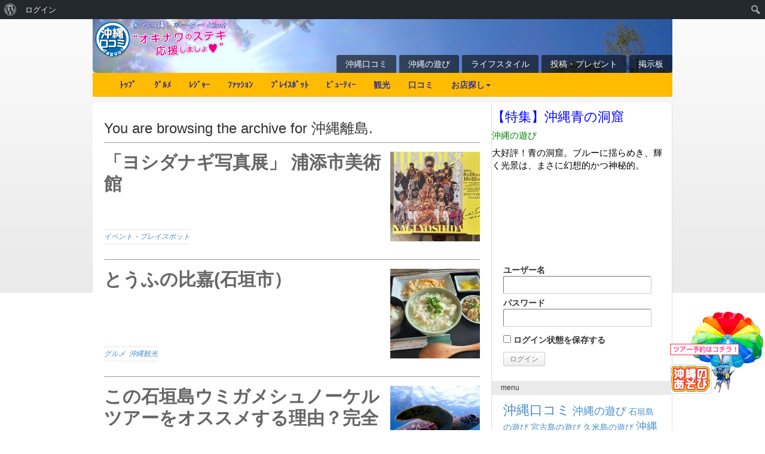

--- FILE ---
content_type: text/html; charset=UTF-8
request_url: https://tagoo.jp/docs/archives/tag/%E6%B2%96%E7%B8%84%E9%9B%A2%E5%B3%B6
body_size: 62715
content:
<!DOCTYPE html PUBLIC "-//W3C//DTD XHTML 1.0 Transitional//EN" "http://www.w3.org/TR/xhtml1/DTD/xhtml1-transitional.dtd">

<html xmlns="http://www.w3.org/1999/xhtml" lang="ja">
	<head profile="http://gmpg.org/xfn/11">
		<meta http-equiv="Content-Type" content="text/html; charset=UTF-8" />
		<title>沖縄離島 | 沖縄口コミ</title>

		
	<link rel="alternate" type="application/rss+xml" title="沖縄口コミ | サイト全体のアクティビティ RSS フィード" href="https://tagoo.jp/docs/activity/feed/" />


		<link rel="pingback" href="https://tagoo.jp/docs/xmlrpc.php" />

		
<!-- All in One SEO Pack 2.3.11.4 by Michael Torbert of Semper Fi Web Design[292,311] -->
<meta name="keywords"  content="沖縄離島,浦添市,浦添市美術館,ランチ,石垣島,シュノーケリング,小浜島,観光,ウミガメ,宮古島,八重干瀬,グルメ,西表島,うどん,マリンスポーツ,パラセーリング,海水浴,マーメイド体験,人魚,カフェ,古民家cafe喜色,名護市,沖縄北部,天に続く道,屋我地島,沖縄観光,sup,マーメイド,ダイビング,プロポーズ,八重山諸島" />
<link rel='next' href='https://tagoo.jp/docs/archives/tag/%E6%B2%96%E7%B8%84%E9%9B%A2%E5%B3%B6/page/2' />

<!-- /all in one seo pack -->
<link rel="alternate" type="application/rss+xml" title="沖縄口コミ &raquo; フィード" href="https://tagoo.jp/docs/feed" />
<link rel="alternate" type="application/rss+xml" title="沖縄口コミ &raquo; コメントフィード" href="https://tagoo.jp/docs/comments/feed" />
<link rel="alternate" type="application/rss+xml" title="沖縄口コミ &raquo; 沖縄離島 タグのフィード" href="https://tagoo.jp/docs/archives/tag/%e6%b2%96%e7%b8%84%e9%9b%a2%e5%b3%b6/feed" />
		<script type="text/javascript">
			window._wpemojiSettings = {"baseUrl":"https:\/\/s.w.org\/images\/core\/emoji\/72x72\/","ext":".png","source":{"concatemoji":"https:\/\/tagoo.jp\/docs\/wp-includes\/js\/wp-emoji-release.min.js?ver=4.2.39"}};
			!function(e,n,t){var a;function o(e){var t=n.createElement("canvas"),a=t.getContext&&t.getContext("2d");return!(!a||!a.fillText)&&(a.textBaseline="top",a.font="600 32px Arial","flag"===e?(a.fillText(String.fromCharCode(55356,56812,55356,56807),0,0),3e3<t.toDataURL().length):(a.fillText(String.fromCharCode(55357,56835),0,0),0!==a.getImageData(16,16,1,1).data[0]))}function i(e){var t=n.createElement("script");t.src=e,t.type="text/javascript",n.getElementsByTagName("head")[0].appendChild(t)}t.supports={simple:o("simple"),flag:o("flag")},t.DOMReady=!1,t.readyCallback=function(){t.DOMReady=!0},t.supports.simple&&t.supports.flag||(a=function(){t.readyCallback()},n.addEventListener?(n.addEventListener("DOMContentLoaded",a,!1),e.addEventListener("load",a,!1)):(e.attachEvent("onload",a),n.attachEvent("onreadystatechange",function(){"complete"===n.readyState&&t.readyCallback()})),(a=t.source||{}).concatemoji?i(a.concatemoji):a.wpemoji&&a.twemoji&&(i(a.twemoji),i(a.wpemoji)))}(window,document,window._wpemojiSettings);
		</script>
		<style type="text/css">
img.wp-smiley,
img.emoji {
	display: inline !important;
	border: none !important;
	box-shadow: none !important;
	height: 1em !important;
	width: 1em !important;
	margin: 0 .07em !important;
	vertical-align: -0.1em !important;
	background: none !important;
	padding: 0 !important;
}
</style>
<link rel='stylesheet' id='gdsr_style_main-css'  href='https://tagoo.jp/docs/wp-content/plugins/gd-star-rating/css/gdsr.css.php?t=1453256258&#038;s=a05i05m20k20c05r05%23121620243046%23121620243240%23s1pchristmas%23s1pcrystal%23s1pdarkness%23s1poxygen%23s1goxygen_gif%23s1pplain%23s1ppumpkin%23s1psoft%23s1pstarrating%23s1pstarscape%23t1pclassical%23t1pstarrating%23t1gstarrating_gif%23lsgflower&#038;o=off&#038;ver=1.9.22' type='text/css' media='all' />
<link rel='stylesheet' id='gdsr_style_xtra-css'  href='https://tagoo.jp/docs/wp-content/gd-star-rating/css/rating.css?ver=1.9.22' type='text/css' media='all' />
<link rel='stylesheet' id='open-sans-css'  href='//fonts.googleapis.com/css?family=Open+Sans%3A300italic%2C400italic%2C600italic%2C300%2C400%2C600&#038;subset=latin%2Clatin-ext&#038;ver=4.2.39' type='text/css' media='all' />
<link rel='stylesheet' id='dashicons-css'  href='https://tagoo.jp/docs/wp-includes/css/dashicons.min.css?ver=4.2.39' type='text/css' media='all' />
<link rel='stylesheet' id='admin-bar-css'  href='https://tagoo.jp/docs/wp-includes/css/admin-bar.min.css?ver=4.2.39' type='text/css' media='all' />
<link rel='stylesheet' id='bbp-default-css'  href='https://tagoo.jp/docs/wp-content/plugins/bbpress/templates/default/css/bbpress.css?ver=2.5.8-5815' type='text/css' media='screen' />
<link rel='stylesheet' id='bp-admin-bar-css'  href='https://tagoo.jp/docs/wp-content/plugins/buddypress/bp-core/css/admin-bar.min.css?ver=2.3.6' type='text/css' media='all' />
<link rel='stylesheet' id='contact-form-7-css'  href='https://tagoo.jp/docs/wp-content/plugins/contact-form-7/includes/css/styles.css?ver=4.3.1' type='text/css' media='all' />
<link rel='stylesheet' id='wordpress-popular-posts-css-css'  href='https://tagoo.jp/docs/wp-content/plugins/wordpress-popular-posts/public/css/wpp.css?ver=4.0.0' type='text/css' media='all' />
<link rel='stylesheet' id='bp-default-main-css'  href='https://tagoo.jp/docs/wp-content/themes/bp-default/_inc/css/default.css?ver=2.3.6' type='text/css' media='all' />
<link rel='stylesheet' id='bp_cs2-css'  href='https://tagoo.jp/docs/wp-content/themes/bp_cs2/style.css?ver=2.3.6' type='text/css' media='all' />
<link rel='stylesheet' id='bp-default-responsive-css'  href='https://tagoo.jp/docs/wp-content/themes/bp-default/_inc/css/responsive.css?ver=2.3.6' type='text/css' media='all' />
<script type='text/javascript' src='https://tagoo.jp/docs/wp-includes/js/jquery/jquery.js?ver=1.11.2'></script>
<script type='text/javascript' src='https://tagoo.jp/docs/wp-includes/js/jquery/jquery-migrate.min.js?ver=1.2.1'></script>
<script type='text/javascript' src='https://tagoo.jp/docs/wp-content/plugins/gd-star-rating/js/gdsr.js?ver=1.9.22'></script>
<script type='text/javascript'>
/* <![CDATA[ */
var BP_Confirm = {"are_you_sure":"\u672c\u5f53\u306b\u3044\u3044\u3067\u3059\u304b ?"};
/* ]]> */
</script>
<script type='text/javascript' src='https://tagoo.jp/docs/wp-content/plugins/buddypress/bp-core/js/confirm.min.js?ver=2.3.6'></script>
<script type='text/javascript' src='https://tagoo.jp/docs/wp-content/plugins/buddypress/bp-core/js/jquery-query.min.js?ver=2.3.6'></script>
<script type='text/javascript' src='https://tagoo.jp/docs/wp-content/plugins/buddypress/bp-core/js/jquery-cookie.min.js?ver=2.3.6'></script>
<script type='text/javascript'>
/* <![CDATA[ */
var BP_DTheme = {"my_favs":"\u308f\u305f\u3057\u306e\u304a\u6c17\u306b\u5165\u308a","accepted":"\u627f\u8a8d\u6e08","rejected":"\u62d2\u5426\u6e08\u307f","show_all_comments":"\u3053\u306e\u30b9\u30ec\u30c3\u30c9\u306e\u3059\u3079\u3066\u306e\u30b3\u30e1\u30f3\u30c8\u3092\u898b\u308b","show_x_comments":"%d\u4ef6\u306e\u30b3\u30e1\u30f3\u30c8\u3092\u3059\u3079\u3066\u8868\u793a","show_all":"\u3059\u3079\u3066\u3092\u898b\u308b","comments":"\u30b3\u30e1\u30f3\u30c8","close":"\u9589\u3058\u308b","view":"\u8868\u793a","mark_as_fav":"\u304a\u6c17\u306b\u5165\u308a","remove_fav":"\u304a\u6c17\u306b\u5165\u308a\u304b\u3089\u524a\u9664","unsaved_changes":"\u30d7\u30ed\u30d5\u30a3\u30fc\u30eb\u306b\u4fdd\u5b58\u3055\u308c\u3066\u3044\u306a\u5909\u66f4\u304c\u3042\u308a\u307e\u3059\u3002\u3053\u306e\u30da\u30fc\u30b8\u304b\u3089\u79fb\u52d5\u3059\u308b\u3068\u3001\u5909\u66f4\u304c\u3059\u3079\u3066\u5931\u308f\u308c\u307e\u3059\u3002"};
/* ]]> */
</script>
<script type='text/javascript' src='https://tagoo.jp/docs/wp-content/themes/bp-default/_inc/global.js?ver=2.3.6'></script>
<script type='text/javascript' src='//tagoo.jp/js/slides.min.jquery.js?ver=4.2.39'></script>
<link rel="EditURI" type="application/rsd+xml" title="RSD" href="https://tagoo.jp/docs/xmlrpc.php?rsd" />
<link rel="wlwmanifest" type="application/wlwmanifest+xml" href="https://tagoo.jp/docs/wp-includes/wlwmanifest.xml" /> 
<meta name="generator" content="WordPress 4.2.39" />

	<script type="text/javascript">var ajaxurl = 'https://tagoo.jp/docs/wp-admin/admin-ajax.php';</script>

<script type="text/javascript">
//<![CDATA[
var gdsr_cnst_nonce = "c38b2bcfcd";
var gdsr_cnst_ajax = "https://tagoo.jp/docs/wp-content/plugins/gd-star-rating/ajax.php";
var gdsr_cnst_button = 1;
var gdsr_cnst_cache = 0;
// ]]>
</script>
<!--[if IE]><style type="text/css">.ratemulti .starsbar .gdcurrent { -ms-filter:"progid:DXImageTransform.Microsoft.Alpha(Opacity=70)"; filter: alpha(opacity=70); }</style><![endif]-->

<!-- BEGIN: WP-OGP by http://www.millerswebsite.co.uk Version: 1.0.5  -->
<meta property="og:title" content="沖縄口コミ" />
<meta property="og:type" content="article" />
<meta property="og:image" content="/docs/wp-content/uploads/2025/09/IMG_0693.jpg" />
<meta property="og:url" content="https://tagoo.jp/docs" />
<meta property="og:site_name" content="沖縄口コミ" />
<meta property="fb:admins" content="tamax238" />
<meta property="og:description" content="我こそは沖縄好き！な人々が集う「沖縄のステキ応援」サイト&hearts;" />
<!-- END: WP-OGP by http://www.millerswebsite.co.uk Version: 1.0.5 -->

<!-- BEGIN: WP Social Bookmarking Light HEAD -->


<script>
    (function (d, s, id) {
        var js, fjs = d.getElementsByTagName(s)[0];
        if (d.getElementById(id)) return;
        js = d.createElement(s);
        js.id = id;
        js.src = "//connect.facebook.net/ja_JP/sdk.js#xfbml=1&version=v2.7";
        fjs.parentNode.insertBefore(js, fjs);
    }(document, 'script', 'facebook-jssdk'));
</script>

<style type="text/css">
    .wp_social_bookmarking_light{
    border: 0 !important;
    padding: 0 !important;
    margin: 0 !important;
}
.wp_social_bookmarking_light div{
    float: left !important;
    border: 0 !important;
    padding: 0 0 16px 0 !important;
    margin: 0 5px 0px 0 !important;
    height: 23px !important;
    text-indent: 0 !important;
}
.wp_social_bookmarking_light img{
    border: 0 !important;
    padding: 0;
    margin: 0;
    vertical-align: top !important;
}
.wp_social_bookmarking_light_clear{
    clear: both !important;
}
.wsbl_twitter{
    width: 76px;
}
</style>
<!-- END: WP Social Bookmarking Light HEAD -->
<meta name="viewport" content="width=device-width, initial-scale=0.78,minimal-ui">
<script type="text/javascript" src="/libs/bootstrap3.0.3/js/bootstrap.min.js"></script>
<link rel="stylesheet" href="/libs/bootstrap3.0.3/css/bootstrap.min.css" />
<link rel='stylesheet/less' href='/docs/wp-content/themes/bp_cs2/style.less' type='text/css' media='all' />
<script type='text/javascript' src='/js/less-1.3.3.min.js'></script>
<script type='text/javascript' src='//tagoo.jp/js/shared.js'></script>
<!-- Global site tag (gtag.js) - Google Analytics -->
<script async src="https://www.googletagmanager.com/gtag/js?id=UA-8014289-1"></script>
<script>
  window.dataLayer = window.dataLayer || [];
  function gtag(){dataLayer.push(arguments);}
  gtag('js', new Date());

  gtag('config', 'UA-8014289-1');
  gtag('config', 'AW-1011640128');

</script>
	<style type="text/css">
		
				#header h1 a, #desc { color:#FFFFFF; }
			</style>

<style type="text/css" media="print">#wpadminbar { display:none; }</style>
<style type="text/css" media="screen">
	html { margin-top: 32px !important; }
	* html body { margin-top: 32px !important; }
	@media screen and ( max-width: 782px ) {
		html { margin-top: 46px !important; }
		* html body { margin-top: 46px !important; }
	}
</style>
	</head>

	<body class="archive tag tag-247 admin-bar no-customize-support no-js" id="bp-default">

		<script type="text/javascript">//<![CDATA[
(function(){var c=document.body.className;c=c.replace(/no-js/,'js');document.body.className=c;})();
//]]></script>

		<div id="header">
			<div id="search-bar" role="search">
				<div class="padder">
					<h1 id="logo" role="banner"><a href="https://tagoo.jp/docs" title="Home">沖縄口コミ</a></h1>

						<form action="https://tagoo.jp/docs/search/" method="post" id="search-form">
							<label for="search-terms" class="accessibly-hidden">Search for:</label>
							<input type="text" id="search-terms" name="search-terms" value="" />

							<label for="search-which" class="accessibly-hidden">以下を検索:</label><select name="search-which" id="search-which" style="width: auto"><option value="members">メンバー</option><option value="posts">投稿</option></select>
							<input type="submit" name="search-submit" id="search-submit" value="検索" />

							<input type="hidden" id="_wpnonce" name="_wpnonce" value="ba7eeb01e3" /><input type="hidden" name="_wp_http_referer" value="/docs/archives/tag/%E6%B2%96%E7%B8%84%E9%9B%A2%E5%B3%B6" />
						</form><!-- #search-form -->

				
				</div><!-- .padder -->
			</div><!-- #search-bar -->

			<div id="navigation" role="navigation">
				<ul id="nav" class="menu"><li id="menu-item-513" class="menu-item menu-item-type-custom menu-item-object-custom menu-item-has-children menu-item-513"><a href="/docs/">沖縄口コミ</a>
<ul class="sub-menu">
	<li id="menu-item-547" class="menu-item menu-item-type-post_type menu-item-object-page menu-item-547"><a href="https://tagoo.jp/docs/about">（拡散希望）沖縄限定・広告費０円でお店・イベントを紹介しませんか？</a></li>
</ul>
</li>
<li id="menu-item-12459" class="menu-item menu-item-type-custom menu-item-object-custom menu-item-12459"><a href="/optour/?mcd=52">沖縄の遊び</a></li>
<li id="menu-item-15140" class="menu-item menu-item-type-custom menu-item-object-custom menu-item-15140"><a href="/life/">ライフスタイル</a></li>
<li id="menu-item-14525" class="menu-item menu-item-type-post_type menu-item-object-page menu-item-14525"><a href="https://tagoo.jp/docs/photocontest">投稿・プレゼント</a></li>
<li id="menu-item-8128" class="menu-item menu-item-type-custom menu-item-object-custom menu-item-8128"><a href="/docs/forums">掲示板</a></li>
</ul>			</div>

						<div style="position:absolute; top: 0px;left: 0px;"><a href="/docs/"><img src="/img/common/logo.png" width="230" height="65" alt="沖縄口コミ"></a></div>
		</div><!-- #header -->

				<nav class="navbar navbar-default" role="navigation">
<div class="container">
<div class="navbar-header">
<button type="button" class="navbar-toggle" data-toggle="collapse" data-target="#navbar-collapse-1">
<span class="icon-text">メニュー</span>
<div class="icon-img">
<span class="icon-bar"></span>
<span class="icon-bar"></span>
<span class="icon-bar"></span>
</div>
</button>
</div>
<div class="collapse navbar-collapse" id="navbar-collapse-1">
<ul class="nav navbar-nav">
<li><a href="/docs/">ﾄｯﾌﾟ</a></li>
<li><a href="/docs/gourmet">ｸﾞﾙﾒ</a></li>
<li><a href="/docs/leisure">ﾚｼﾞｬｰ</a></li>
<li><a href="/docs/fashion">ﾌｧｯｼｮﾝ</a></li>
<li><a href="/docs/playing">ﾌﾟﾚｲｽﾎﾟｯﾄ</a></li>
<li><a href="/docs/beauty">ﾋﾞｭｰﾃｨｰ</a></li>
<li><a href="/docs/tour">観光</a></li>
<li><a href="/docs/kuchikomi">口コミ</a></li>
				<li class="dropdown hidden-phone">
					<a href="#" class="dropdown-toggle" data-toggle="dropdown">お店探し<b class="caret"></b></a>
					<ul class="dropdown-menu">
						<li><a href="/docs/shops/search/category:gourmet">グルメ</a>
							<ul class="dropdown-submenu">
								<li><a href="/docs/shops/search/category:gourmet,cafe">カフェ・スイーツ</a></li>
								<li><a href="/docs/shops/search/category:gourmet,izakaya">居酒屋・グルメ</a></li>
								<li><a href="/docs/shops/search/category:gourmet,bar">バー</a></li>
								<li><a href="/docs/shops/search/category:gourmet,lunch">ランチ・グルメ</a></li>
								<li><a href="/docs/shops/search/category:gourmet,steak">ステーキ・焼肉</a></li>
								<li><a href="/docs/shops/search/category:gourmet,noodle">沖縄そば・ラーメン・麺類</a></li>
							</ul>
						</li>
						<li><a href="/docs/shops/search/category:leisure">レジャー</a>
							<ul class="dropdown-submenu">
								<li><a href="/docs/shops/search/category:leisure,marine">マリンレジャー</a></li>
								<li><a href="/docs/shops/search/category:leisure,beach">ビーチ</a></li>
							</ul>
						</li>
						<li><a href="/docs/shops/search/category:shopping">ショッピング
</a>
							<ul class="dropdown-submenu">
								<li><a href="/docs/shops/search/category:shopping,fashion">ファッション・雑貨</a></li>
								<li><a href="/docs/shops/search/category:shopping,interior">雑貨・インテリア</a></li>
								<li><a href="/docs/shops/search/category:shopping,omiyage">お土産</a></li>
							</ul>
						</li>

						<li><a href="/docs/shops/search/category:playing">プレイスポット
</a>
							<ul class="dropdown-submenu">
								<li><a href="/docs/shops/search/category:playing,music">ミュージックスポット</a></li>
								<li><a href="/docs/shops/search/category:playing,amusement">アミューズメントスポット</a></li>
								<li><a href="/docs/shops/search/category:playing,sights">観光スポット</a></li>
							</ul>
						</li>

						<li><a href="/docs/shops/search/category:beauty">ビューティー・エステ</a>
							<ul class="dropdown-submenu">
								<li><a href="/docs/shops/search/category:beauty,exercise">ヨガ・エクササイズ</a></li>
								<li><a href="/docs/shops/search/category:beauty,esthe">エステ</a></li>
								<li><a href="/docs/shops/search/category:beauty,hair">ヘアサロン</a></li>
								<li><a href="/docs/shops/search/category:beauty,other">その他のビューティー</a></li>
							</ul>
						</li>
						<li><a href="/docs/shops/search/category:other">その他</a></li>
						<li><a href="/docs/shops/search/category:hotel">ホテル</a></li>
						<li><a href="/docs/shops/search/category:rentacar">レンタカー・バイク・サイクル</a></li>
					</ul>
				</li>
			</ul>
</div>
<!-- /.nav-collapse -->
</div>
</nav>
		<div id="container">

	<div id="content">
		<div class="padder">

		
		<div class="page" id="blog-archives" role="main">

			<h3 class="pagetitle">You are browsing the archive for   沖縄離島.</h3>

			
				
		<div id="nav-above" class="navigation">
			<div class="alignleft"><a href="https://tagoo.jp/docs/archives/tag/%E6%B2%96%E7%B8%84%E9%9B%A2%E5%B3%B6/page/2" >&larr; Previous Entries</a></div>
			<div class="alignright"></div>
		</div><!-- #nav-above -->

	
				
					
					<div id="post-36680" class="archive-list post-36680 post type-post status-publish format-standard has-post-thumbnail hentry category-playing tag-247 tag-151 tag-283">
						<a class="linkblock" href="https://tagoo.jp/docs/archives/36680" rel="nofollow" title="Permanent Link to 「ヨシダナギ写真展」 浦添市美術館" target="tagoo"></a>
						<div class="thumb">
							<img width="150" height="150" src="/docs/wp-content/uploads/2025/09/IMG_0693-150x150.jpg" class="attachment-thumbnail wp-post-image" alt="IMG_0693" />						</div>
						<div class="post-content">
							<h2 class="posttitle"><a href="https://tagoo.jp/docs/archives/36680" rel="bookmark" title="Permanent Link to 「ヨシダナギ写真展」 浦添市美術館">「ヨシダナギ写真展」 浦添市美術館</a></h2>

							<p class="date"><span><a href="https://tagoo.jp/docs/category/playing" rel="category tag">イベント・プレイスポット</a></span></p>
						</div>

					</div>

					
				
					
					<div id="post-33568" class="archive-list post-33568 post type-post status-publish format-standard has-post-thumbnail hentry category-gourmet category-tour tag-23 tag-247 tag-384">
						<a class="linkblock" href="https://tagoo.jp/docs/archives/33568" rel="nofollow" title="Permanent Link to とうふの比嘉(石垣市）" target="tagoo"></a>
						<div class="thumb">
							<img width="150" height="150" src="/docs/wp-content/uploads/2022/09/k20220922_091909-150x150.jpg" class="attachment-thumbnail wp-post-image" alt="k20220922_091909" />						</div>
						<div class="post-content">
							<h2 class="posttitle"><a href="https://tagoo.jp/docs/archives/33568" rel="bookmark" title="Permanent Link to とうふの比嘉(石垣市）">とうふの比嘉(石垣市）</a></h2>

							<p class="date"><span><a href="https://tagoo.jp/docs/category/gourmet" rel="category tag">グルメ</a>, <a href="https://tagoo.jp/docs/category/tour" rel="category tag">沖縄観光</a></span></p>
						</div>

					</div>

					
				
					
					<div id="post-29776" class="archive-list post-29776 post type-post status-publish format-standard has-post-thumbnail hentry category-leisure category-kuchikomi category-tour tag-685 tag-247 tag-384">
						<a class="linkblock" href="https://tagoo.jp/docs/archives/29776" rel="nofollow" title="Permanent Link to この石垣島ウミガメシュノーケルツアーをオススメする理由？完全貸切ツアーで気兼ね無く存分に楽しめるから！" target="tagoo"></a>
						<div class="thumb">
							<img width="150" height="150" src="/docs/wp-content/uploads/2020/04/oa3400_26-150x150.jpg" class="attachment-thumbnail wp-post-image" alt="OLYMPUS DIGITAL CAMERA" />						</div>
						<div class="post-content">
							<h2 class="posttitle"><a href="https://tagoo.jp/docs/archives/29776" rel="bookmark" title="Permanent Link to この石垣島ウミガメシュノーケルツアーをオススメする理由？完全貸切ツアーで気兼ね無く存分に楽しめるから！">この石垣島ウミガメシュノーケルツアーをオススメする理由？完全貸切ツアーで気兼ね無く存分に楽しめるから！</a></h2>

							<p class="date"><span><a href="https://tagoo.jp/docs/category/leisure" rel="category tag">レジャー</a>, <a href="https://tagoo.jp/docs/category/kuchikomi" rel="category tag">口コミ</a>, <a href="https://tagoo.jp/docs/category/tour" rel="category tag">沖縄観光</a></span></p>
						</div>

					</div>

					
				
					
					<div id="post-29732" class="archive-list post-29732 post type-post status-publish format-standard has-post-thumbnail hentry category-voice category-kuchikomi category-tour tag-1060 tag-247 tag-384 tag-772">
						<a class="linkblock" href="https://tagoo.jp/docs/archives/29732" rel="nofollow" title="Permanent Link to 1泊じゃ足りません！必ず2泊からがオススメです！｜沖縄旅の思い出ﾌｫﾄｺﾝﾃｽﾄ" target="tagoo"></a>
						<div class="thumb">
							<img width="150" height="150" src="/docs/wp-content/uploads/2020/03/20200313_1413_03-150x150.jpeg" class="attachment-thumbnail wp-post-image" alt="20200313_1413_03" />						</div>
						<div class="post-content">
							<h2 class="posttitle"><a href="https://tagoo.jp/docs/archives/29732" rel="bookmark" title="Permanent Link to 1泊じゃ足りません！必ず2泊からがオススメです！｜沖縄旅の思い出ﾌｫﾄｺﾝﾃｽﾄ">1泊じゃ足りません！必ず2泊からがオススメです！｜沖縄旅の思い出ﾌｫﾄｺﾝﾃｽﾄ</a></h2>

							<p class="date"><span><a href="https://tagoo.jp/docs/category/voice" rel="category tag">お便り</a>, <a href="https://tagoo.jp/docs/category/kuchikomi" rel="category tag">口コミ</a>, <a href="https://tagoo.jp/docs/category/tour" rel="category tag">沖縄観光</a></span></p>
						</div>

					</div>

					
				
					
					<div id="post-29701" class="archive-list post-29701 post type-post status-publish format-standard has-post-thumbnail hentry category-voice category-leisure category-kuchikomi tag-907 tag-685 tag-172 tag-247">
						<a class="linkblock" href="https://tagoo.jp/docs/archives/29701" rel="nofollow" title="Permanent Link to ウミガメ2匹に遭遇！！夢が叶って良かったです｜沖縄旅の思い出ﾌｫﾄｺﾝﾃｽﾄ" target="tagoo"></a>
						<div class="thumb">
							<img width="150" height="150" src="/docs/wp-content/uploads/2020/03/20200213_2304_01-150x150.jpeg" class="attachment-thumbnail wp-post-image" alt="20200213_2304_01" />						</div>
						<div class="post-content">
							<h2 class="posttitle"><a href="https://tagoo.jp/docs/archives/29701" rel="bookmark" title="Permanent Link to ウミガメ2匹に遭遇！！夢が叶って良かったです｜沖縄旅の思い出ﾌｫﾄｺﾝﾃｽﾄ">ウミガメ2匹に遭遇！！夢が叶って良かったです｜沖縄旅の思い出ﾌｫﾄｺﾝﾃｽﾄ</a></h2>

							<p class="date"><span><a href="https://tagoo.jp/docs/category/voice" rel="category tag">お便り</a>, <a href="https://tagoo.jp/docs/category/leisure" rel="category tag">レジャー</a>, <a href="https://tagoo.jp/docs/category/kuchikomi" rel="category tag">口コミ</a></span></p>
						</div>

					</div>

					
				
					
					<div id="post-28964" class="archive-list post-28964 post type-post status-publish format-standard has-post-thumbnail hentry category-voice category-leisure category-kuchikomi tag-685 tag-1377 tag-172 tag-247">
						<a class="linkblock" href="https://tagoo.jp/docs/archives/28964" rel="nofollow" title="Permanent Link to こんなに素敵な海は見たことがなかった…｜沖縄旅の思い出ﾌｫﾄｺﾝﾃｽﾄ" target="tagoo"></a>
						<div class="thumb">
							<img width="150" height="150" src="/docs/wp-content/uploads/2020/01/191214_2054_01-150x150.jpg" class="attachment-thumbnail wp-post-image" alt="191214_2054_01" />						</div>
						<div class="post-content">
							<h2 class="posttitle"><a href="https://tagoo.jp/docs/archives/28964" rel="bookmark" title="Permanent Link to こんなに素敵な海は見たことがなかった…｜沖縄旅の思い出ﾌｫﾄｺﾝﾃｽﾄ">こんなに素敵な海は見たことがなかった…｜沖縄旅の思い出ﾌｫﾄｺﾝﾃｽﾄ</a></h2>

							<p class="date"><span><a href="https://tagoo.jp/docs/category/voice" rel="category tag">お便り</a>, <a href="https://tagoo.jp/docs/category/leisure" rel="category tag">レジャー</a>, <a href="https://tagoo.jp/docs/category/kuchikomi" rel="category tag">口コミ</a></span></p>
						</div>

					</div>

					
				
					
					<div id="post-28629" class="archive-list post-28629 post type-post status-publish format-standard has-post-thumbnail hentry category-gourmet tag-39 tag-23 tag-247 tag-499">
						<a class="linkblock" href="https://tagoo.jp/docs/archives/28629" rel="nofollow" title="Permanent Link to 西表島の郷土料理が味わえる「子午線カフェ」（竹富町）" target="tagoo"></a>
						<div class="thumb">
							<img width="150" height="150" src="/docs/wp-content/uploads/2019/12/dd571d92415a7c2c7bd8d5d740add9b3-150x150.jpg" class="attachment-thumbnail wp-post-image" alt="子午線カフェ20191124sk6k" />						</div>
						<div class="post-content">
							<h2 class="posttitle"><a href="https://tagoo.jp/docs/archives/28629" rel="bookmark" title="Permanent Link to 西表島の郷土料理が味わえる「子午線カフェ」（竹富町）">西表島の郷土料理が味わえる「子午線カフェ」（竹富町）</a></h2>

							<p class="date"><span><a href="https://tagoo.jp/docs/category/gourmet" rel="category tag">グルメ</a></span></p>
						</div>

					</div>

					
				
					
					<div id="post-28628" class="archive-list post-28628 post type-post status-publish format-standard has-post-thumbnail hentry category-gourmet category-noodle tag-159 tag-39 tag-23 tag-247 tag-384">
						<a class="linkblock" href="https://tagoo.jp/docs/archives/28628" rel="nofollow" title="Permanent Link to 石垣島で自家製麺のうどんが味わえる「多楽製麺」（石垣市）" target="tagoo"></a>
						<div class="thumb">
							<img width="150" height="150" src="/docs/wp-content/uploads/2019/12/08a3fa1905e9946a21636be3b8e3e6af-150x150.jpg" class="attachment-thumbnail wp-post-image" alt="多楽製麺20191122sk10k" />						</div>
						<div class="post-content">
							<h2 class="posttitle"><a href="https://tagoo.jp/docs/archives/28628" rel="bookmark" title="Permanent Link to 石垣島で自家製麺のうどんが味わえる「多楽製麺」（石垣市）">石垣島で自家製麺のうどんが味わえる「多楽製麺」（石垣市）</a></h2>

							<p class="date"><span><a href="https://tagoo.jp/docs/category/gourmet" rel="category tag">グルメ</a>, <a href="https://tagoo.jp/docs/category/gourmet/noodle" rel="category tag">ラーメン・麺類</a></span></p>
						</div>

					</div>

					
				
					
					<div id="post-28537" class="archive-list post-28537 post type-post status-publish format-standard has-post-thumbnail hentry category-voice category-kuchikomi category-tour tag-172 tag-247">
						<a class="linkblock" href="https://tagoo.jp/docs/archives/28537" rel="nofollow" title="Permanent Link to 宮古島の透明度の高いキレイな海｜沖縄旅の思い出ﾌｫﾄｺﾝﾃｽﾄ" target="tagoo"></a>
						<div class="thumb">
							<img width="150" height="150" src="/docs/wp-content/uploads/2019/11/191024_1304_02-150x150.jpg" class="attachment-thumbnail wp-post-image" alt="191024_1304_02" />						</div>
						<div class="post-content">
							<h2 class="posttitle"><a href="https://tagoo.jp/docs/archives/28537" rel="bookmark" title="Permanent Link to 宮古島の透明度の高いキレイな海｜沖縄旅の思い出ﾌｫﾄｺﾝﾃｽﾄ">宮古島の透明度の高いキレイな海｜沖縄旅の思い出ﾌｫﾄｺﾝﾃｽﾄ</a></h2>

							<p class="date"><span><a href="https://tagoo.jp/docs/category/voice" rel="category tag">お便り</a>, <a href="https://tagoo.jp/docs/category/kuchikomi" rel="category tag">口コミ</a>, <a href="https://tagoo.jp/docs/category/tour" rel="category tag">沖縄観光</a></span></p>
						</div>

					</div>

					
				
					
					<div id="post-28473" class="archive-list post-28473 post type-post status-publish format-standard has-post-thumbnail hentry category-voice category-leisure category-kuchikomi tag-907 tag-685 tag-172 tag-247">
						<a class="linkblock" href="https://tagoo.jp/docs/archives/28473" rel="nofollow" title="Permanent Link to 宮古島でのシュノーケリング最高でした｜沖縄旅の思い出ﾌｫﾄｺﾝﾃｽﾄ" target="tagoo"></a>
						<div class="thumb">
							<img width="150" height="150" src="/docs/wp-content/uploads/2019/11/191021_1945_02-150x150.jpg" class="attachment-thumbnail wp-post-image" alt="191021_1945_02" />						</div>
						<div class="post-content">
							<h2 class="posttitle"><a href="https://tagoo.jp/docs/archives/28473" rel="bookmark" title="Permanent Link to 宮古島でのシュノーケリング最高でした｜沖縄旅の思い出ﾌｫﾄｺﾝﾃｽﾄ">宮古島でのシュノーケリング最高でした｜沖縄旅の思い出ﾌｫﾄｺﾝﾃｽﾄ</a></h2>

							<p class="date"><span><a href="https://tagoo.jp/docs/category/voice" rel="category tag">お便り</a>, <a href="https://tagoo.jp/docs/category/leisure" rel="category tag">レジャー</a>, <a href="https://tagoo.jp/docs/category/kuchikomi" rel="category tag">口コミ</a></span></p>
						</div>

					</div>

					
				
					
					<div id="post-28451" class="archive-list post-28451 post type-post status-publish format-standard has-post-thumbnail hentry category-kuchikomi category-tour tag-247 tag-384">
						<a class="linkblock" href="https://tagoo.jp/docs/archives/28451" rel="nofollow" title="Permanent Link to 必見！水牛車で渡る由布島観光とSUP＆カヌー＆滝遊びをまとめて楽しむ方法♪" target="tagoo"></a>
						<div class="thumb">
							<img width="150" height="150" src="/docs/wp-content/uploads/2019/11/oa2777_01-150x150.jpg" class="attachment-thumbnail wp-post-image" alt="oa2777_01" />						</div>
						<div class="post-content">
							<h2 class="posttitle"><a href="https://tagoo.jp/docs/archives/28451" rel="bookmark" title="Permanent Link to 必見！水牛車で渡る由布島観光とSUP＆カヌー＆滝遊びをまとめて楽しむ方法♪">必見！水牛車で渡る由布島観光とSUP＆カヌー＆滝遊びをまとめて楽しむ方法♪</a></h2>

							<p class="date"><span><a href="https://tagoo.jp/docs/category/kuchikomi" rel="category tag">口コミ</a>, <a href="https://tagoo.jp/docs/category/tour" rel="category tag">沖縄観光</a></span></p>
						</div>

					</div>

					
				
					
					<div id="post-28227" class="archive-list post-28227 post type-post status-publish format-standard has-post-thumbnail hentry category-voice category-leisure category-kuchikomi tag-907 tag-685 tag-651 tag-172 tag-247">
						<a class="linkblock" href="https://tagoo.jp/docs/archives/28227" rel="nofollow" title="Permanent Link to 宮古島の海の美しさに感動～～。苦手だった海が大好きになりました｜沖縄旅の思い出ﾌｫﾄｺﾝﾃｽﾄ" target="tagoo"></a>
						<div class="thumb">
							<img width="150" height="150" src="/docs/wp-content/uploads/2019/10/190902_1347_02-150x150.jpg" class="attachment-thumbnail wp-post-image" alt="190902_1347_02" />						</div>
						<div class="post-content">
							<h2 class="posttitle"><a href="https://tagoo.jp/docs/archives/28227" rel="bookmark" title="Permanent Link to 宮古島の海の美しさに感動～～。苦手だった海が大好きになりました｜沖縄旅の思い出ﾌｫﾄｺﾝﾃｽﾄ">宮古島の海の美しさに感動～～。苦手だった海が大好きになりました｜沖縄旅の思い出ﾌｫﾄｺﾝﾃｽﾄ</a></h2>

							<p class="date"><span><a href="https://tagoo.jp/docs/category/voice" rel="category tag">お便り</a>, <a href="https://tagoo.jp/docs/category/leisure" rel="category tag">レジャー</a>, <a href="https://tagoo.jp/docs/category/kuchikomi" rel="category tag">口コミ</a></span></p>
						</div>

					</div>

					
				
					
					<div id="post-28101" class="archive-list post-28101 post type-post status-publish format-standard has-post-thumbnail hentry category-voice category-leisure category-kuchikomi tag-675 tag-172 tag-247 tag-741">
						<a class="linkblock" href="https://tagoo.jp/docs/archives/28101" rel="nofollow" title="Permanent Link to 大切にしなければいけないものが沢山ある気がしました｜沖縄旅の思い出ﾌｫﾄｺﾝﾃｽﾄ" target="tagoo"></a>
						<div class="thumb">
							<img width="150" height="150" src="/docs/wp-content/uploads/2019/09/190712_1930_01-150x150.jpg" class="attachment-thumbnail wp-post-image" alt="190712_1930_01" />						</div>
						<div class="post-content">
							<h2 class="posttitle"><a href="https://tagoo.jp/docs/archives/28101" rel="bookmark" title="Permanent Link to 大切にしなければいけないものが沢山ある気がしました｜沖縄旅の思い出ﾌｫﾄｺﾝﾃｽﾄ">大切にしなければいけないものが沢山ある気がしました｜沖縄旅の思い出ﾌｫﾄｺﾝﾃｽﾄ</a></h2>

							<p class="date"><span><a href="https://tagoo.jp/docs/category/voice" rel="category tag">お便り</a>, <a href="https://tagoo.jp/docs/category/leisure" rel="category tag">レジャー</a>, <a href="https://tagoo.jp/docs/category/kuchikomi" rel="category tag">口コミ</a></span></p>
						</div>

					</div>

					
				
					
					<div id="post-27956" class="archive-list post-27956 post type-post status-publish format-standard has-post-thumbnail hentry category-voice category-leisure category-kuchikomi tag-849 tag-887 tag-172 tag-247">
						<a class="linkblock" href="https://tagoo.jp/docs/archives/27956" rel="nofollow" title="Permanent Link to マーメイドフォト これが本当に可愛すぎる(親バカです…笑)｜沖縄旅の思い出ﾌｫﾄｺﾝﾃｽﾄ" target="tagoo"></a>
						<div class="thumb">
							<img width="150" height="150" src="/docs/wp-content/uploads/2019/09/190712_0009_01-150x150.jpg" class="attachment-thumbnail wp-post-image" alt="190712_0009_01" />						</div>
						<div class="post-content">
							<h2 class="posttitle"><a href="https://tagoo.jp/docs/archives/27956" rel="bookmark" title="Permanent Link to マーメイドフォト これが本当に可愛すぎる(親バカです…笑)｜沖縄旅の思い出ﾌｫﾄｺﾝﾃｽﾄ">マーメイドフォト これが本当に可愛すぎる(親バカです…笑)｜沖縄旅の思い出ﾌｫﾄｺﾝﾃｽﾄ</a></h2>

							<p class="date"><span><a href="https://tagoo.jp/docs/category/voice" rel="category tag">お便り</a>, <a href="https://tagoo.jp/docs/category/leisure" rel="category tag">レジャー</a>, <a href="https://tagoo.jp/docs/category/kuchikomi" rel="category tag">口コミ</a></span></p>
						</div>

					</div>

					
				
					
					<div id="post-27953" class="archive-list post-27953 post type-post status-publish format-standard has-post-thumbnail hentry category-voice category-leisure category-kuchikomi tag-907 tag-685 tag-651 tag-247 tag-384">
						<a class="linkblock" href="https://tagoo.jp/docs/archives/27953" rel="nofollow" title="Permanent Link to 別の国のような綺麗な海に感動｜沖縄旅の思い出ﾌｫﾄｺﾝﾃｽﾄ" target="tagoo"></a>
						<div class="thumb">
							<img width="150" height="150" src="/docs/wp-content/uploads/2019/09/190711_2217_01-150x150.jpg" class="attachment-thumbnail wp-post-image" alt="190711_2217_01" />						</div>
						<div class="post-content">
							<h2 class="posttitle"><a href="https://tagoo.jp/docs/archives/27953" rel="bookmark" title="Permanent Link to 別の国のような綺麗な海に感動｜沖縄旅の思い出ﾌｫﾄｺﾝﾃｽﾄ">別の国のような綺麗な海に感動｜沖縄旅の思い出ﾌｫﾄｺﾝﾃｽﾄ</a></h2>

							<p class="date"><span><a href="https://tagoo.jp/docs/category/voice" rel="category tag">お便り</a>, <a href="https://tagoo.jp/docs/category/leisure" rel="category tag">レジャー</a>, <a href="https://tagoo.jp/docs/category/kuchikomi" rel="category tag">口コミ</a></span></p>
						</div>

					</div>

					
				
					
					<div id="post-27729" class="archive-list post-27729 post type-post status-publish format-standard has-post-thumbnail hentry category-gourmet tag-124 tag-39 tag-23 tag-cafe tag-56 tag-248 tag-247">
						<a class="linkblock" href="https://tagoo.jp/docs/archives/27729" rel="nofollow" title="Permanent Link to 屋我地島の古民家カフェ喜色(名護市)" target="tagoo"></a>
						<div class="thumb">
							<img width="150" height="150" src="/docs/wp-content/uploads/2019/08/K20190804_112315-150x150.jpg" class="attachment-thumbnail wp-post-image" alt="K20190804_112315" />						</div>
						<div class="post-content">
							<h2 class="posttitle"><a href="https://tagoo.jp/docs/archives/27729" rel="bookmark" title="Permanent Link to 屋我地島の古民家カフェ喜色(名護市)">屋我地島の古民家カフェ喜色(名護市)</a></h2>

							<p class="date"><span><a href="https://tagoo.jp/docs/category/gourmet" rel="category tag">グルメ</a></span></p>
						</div>

					</div>

					
				
					
					<div id="post-27720" class="archive-list post-27720 post type-post status-publish format-standard has-post-thumbnail hentry category-kuchikomi category-tour tag-56 tag-1308 tag-1307 tag-78 tag-247">
						<a class="linkblock" href="https://tagoo.jp/docs/archives/27720" rel="nofollow" title="Permanent Link to 屋我地島で1日楽しむ(名護市)" target="tagoo"></a>
						<div class="thumb">
							<img width="150" height="150" src="/docs/wp-content/uploads/2019/08/k20190804_154440-150x150.jpg" class="attachment-thumbnail wp-post-image" alt="k20190804_154440" />						</div>
						<div class="post-content">
							<h2 class="posttitle"><a href="https://tagoo.jp/docs/archives/27720" rel="bookmark" title="Permanent Link to 屋我地島で1日楽しむ(名護市)">屋我地島で1日楽しむ(名護市)</a></h2>

							<p class="date"><span><a href="https://tagoo.jp/docs/category/kuchikomi" rel="category tag">口コミ</a>, <a href="https://tagoo.jp/docs/category/tour" rel="category tag">沖縄観光</a></span></p>
						</div>

					</div>

					
				
					
					<div id="post-27628" class="archive-list post-27628 post type-post status-publish format-standard has-post-thumbnail hentry category-voice category-leisure category-kuchikomi tag-sup tag-651 tag-172 tag-247">
						<a class="linkblock" href="https://tagoo.jp/docs/archives/27628" rel="nofollow" title="Permanent Link to 立っては海にドボンを繰り返し 初めてのsup｜沖縄旅の思い出ﾌｫﾄｺﾝﾃｽﾄ" target="tagoo"></a>
						<div class="thumb">
							<img width="150" height="150" src="/docs/wp-content/uploads/2019/08/190704_2009_02-150x150.jpg" class="attachment-thumbnail wp-post-image" alt="190704_2009_02" />						</div>
						<div class="post-content">
							<h2 class="posttitle"><a href="https://tagoo.jp/docs/archives/27628" rel="bookmark" title="Permanent Link to 立っては海にドボンを繰り返し 初めてのsup｜沖縄旅の思い出ﾌｫﾄｺﾝﾃｽﾄ">立っては海にドボンを繰り返し 初めてのsup｜沖縄旅の思い出ﾌｫﾄｺﾝﾃｽﾄ</a></h2>

							<p class="date"><span><a href="https://tagoo.jp/docs/category/voice" rel="category tag">お便り</a>, <a href="https://tagoo.jp/docs/category/leisure" rel="category tag">レジャー</a>, <a href="https://tagoo.jp/docs/category/kuchikomi" rel="category tag">口コミ</a></span></p>
						</div>

					</div>

					
				
					
					<div id="post-27611" class="archive-list post-27611 post type-post status-publish format-standard has-post-thumbnail hentry category-voice category-leisure category-kuchikomi tag-685 tag-924 tag-1060 tag-247 tag-384">
						<a class="linkblock" href="https://tagoo.jp/docs/archives/27611" rel="nofollow" title="Permanent Link to 海育ちのわたしにとっても、新たな発見の連続｜沖縄旅の思い出ﾌｫﾄｺﾝﾃｽﾄ" target="tagoo"></a>
						<div class="thumb">
							<img width="150" height="150" src="/docs/wp-content/uploads/2019/07/190710_2143_02-150x150.jpg" class="attachment-thumbnail wp-post-image" alt="190710_2143_02" />						</div>
						<div class="post-content">
							<h2 class="posttitle"><a href="https://tagoo.jp/docs/archives/27611" rel="bookmark" title="Permanent Link to 海育ちのわたしにとっても、新たな発見の連続｜沖縄旅の思い出ﾌｫﾄｺﾝﾃｽﾄ">海育ちのわたしにとっても、新たな発見の連続｜沖縄旅の思い出ﾌｫﾄｺﾝﾃｽﾄ</a></h2>

							<p class="date"><span><a href="https://tagoo.jp/docs/category/voice" rel="category tag">お便り</a>, <a href="https://tagoo.jp/docs/category/leisure" rel="category tag">レジャー</a>, <a href="https://tagoo.jp/docs/category/kuchikomi" rel="category tag">口コミ</a></span></p>
						</div>

					</div>

					
				
					
					<div id="post-27495" class="archive-list post-27495 post type-post status-publish format-standard has-post-thumbnail hentry category-voice category-leisure category-kuchikomi category-tour tag-685 tag-286 tag-939 tag-651 tag-501 tag-1060 tag-247 tag-384">
						<a class="linkblock" href="https://tagoo.jp/docs/archives/27495" rel="nofollow" title="Permanent Link to 小浜島でプロポーズ。一カ月後に入籍しました！｜沖縄旅の思い出ﾌｫﾄｺﾝﾃｽﾄ" target="tagoo"></a>
						<div class="thumb">
							<img width="150" height="150" src="/docs/wp-content/uploads/2019/07/190627_0140_01-150x150.jpg" class="attachment-thumbnail wp-post-image" alt="190627_0140_01" />						</div>
						<div class="post-content">
							<h2 class="posttitle"><a href="https://tagoo.jp/docs/archives/27495" rel="bookmark" title="Permanent Link to 小浜島でプロポーズ。一カ月後に入籍しました！｜沖縄旅の思い出ﾌｫﾄｺﾝﾃｽﾄ">小浜島でプロポーズ。一カ月後に入籍しました！｜沖縄旅の思い出ﾌｫﾄｺﾝﾃｽﾄ</a></h2>

							<p class="date"><span><a href="https://tagoo.jp/docs/category/voice" rel="category tag">お便り</a>, <a href="https://tagoo.jp/docs/category/leisure" rel="category tag">レジャー</a>, <a href="https://tagoo.jp/docs/category/kuchikomi" rel="category tag">口コミ</a>, <a href="https://tagoo.jp/docs/category/tour" rel="category tag">沖縄観光</a></span></p>
						</div>

					</div>

					
				
				
		<div id="nav-below" class="navigation">
			<div class="alignleft"><a href="https://tagoo.jp/docs/archives/tag/%E6%B2%96%E7%B8%84%E9%9B%A2%E5%B3%B6/page/2" >&larr; Previous Entries</a></div>
			<div class="alignright"></div>
		</div><!-- #nav-below -->

	
			
		</div>

		
		</div><!-- .padder -->
	</div><!-- #content -->

	
<div id="sidebar" role="complementary">
	<div class="padder">

				<!-- rads -->
	<script type="text/javascript">
	<!--
	rado_ad_width = 300;
	rado_ad_height = 250;
	// -->
	</script>
	<div class="ads">
		<script type="text/javascript" src="//tagoo.jp/js/show_rads.js"></script>
	</div>
	
		
		
		<form name="login-form" id="sidebar-login-form" class="standard-form" action="https://tagoo.jp/docs/wp-login.php" method="post">
			<label>ユーザー名<br />
			<input type="text" name="log" id="sidebar-user-login" class="input" value="" tabindex="97" /></label>

			<label>パスワード<br />
			<input type="password" name="pwd" id="sidebar-user-pass" class="input" value="" tabindex="98" /></label>

			<p class="forgetmenot"><label><input name="rememberme" type="checkbox" id="sidebar-rememberme" value="forever" tabindex="99" /> ログイン状態を保存する</label></p>

			<input type="submit" name="wp-submit" id="sidebar-wp-submit" value="ログイン" tabindex="100" />

			
	<input type="hidden" name="redirect_to" value="" />


		</form>

		
	
	
	<div id="text-11" class="widget widget_text"><h3 class="widgettitle">menu</h3>			<div class="textwidget"><div class="tagcloud">
<a href="/docs/" class="xl">沖縄口コミ</a>
<a href="/optour/" class="l">沖縄の遊び</a>
<a href="/optour/ishigaki/" class="">石垣島の遊び</a>
<a href="/optour/miyako/" class="">宮古島の遊び</a>
<a href="/optour/kumejima/" class="">久米島の遊び</a>
<a href="/life/" class="l">沖縄ライフスタイル</a>
</div>
<style type="text/css">
.tagcloud a.l{font-size:18px;}
.tagcloud a.xl{font-size:22px;}
</style></div>
		</div><div id="tag_cloud-3" class="widget widget_tag_cloud"><h3 class="widgettitle">読者レポート</h3><div class="tagcloud"><a href='https://tagoo.jp/docs/archives/tag/%e3%81%86%e3%82%8b%e3%81%be%e5%b8%82' class='tag-link-108' title='96件のトピック' style='font-size: 9.9130434782609pt;'>うるま市</a>
<a href='https://tagoo.jp/docs/archives/tag/%e3%82%a4%e3%83%99%e3%83%b3%e3%83%88' class='tag-link-34' title='351件のトピック' style='font-size: 14.782608695652pt;'>イベント</a>
<a href='https://tagoo.jp/docs/archives/tag/%e3%82%ab%e3%83%95%e3%82%a7' class='tag-link-124' title='606件のトピック' style='font-size: 16.782608695652pt;'>カフェ</a>
<a href='https://tagoo.jp/docs/archives/tag/%e3%82%b0%e3%83%ab%e3%83%a1' class='tag-link-39' title='2,420件のトピック' style='font-size: 22pt;'>グルメ</a>
<a href='https://tagoo.jp/docs/archives/tag/%e3%82%b7%e3%83%a5%e3%83%8e%e3%83%bc%e3%82%b1%e3%83%aa%e3%83%b3%e3%82%b0' class='tag-link-685' title='100件のトピック' style='font-size: 10pt;'>シュノーケリング</a>
<a href='https://tagoo.jp/docs/archives/tag/%e3%82%b7%e3%83%a7%e3%83%83%e3%83%94%e3%83%b3%e3%82%b0' class='tag-link-31' title='157件のトピック' style='font-size: 11.739130434783pt;'>ショッピング</a>
<a href='https://tagoo.jp/docs/archives/tag/%e3%82%b9%e3%82%a4%e3%83%bc%e3%83%84' class='tag-link-20' title='637件のトピック' style='font-size: 16.95652173913pt;'>スイーツ</a>
<a href='https://tagoo.jp/docs/archives/tag/%e3%83%87%e3%82%a3%e3%83%8a%e3%83%bc' class='tag-link-25' title='343件のトピック' style='font-size: 14.695652173913pt;'>ディナー</a>
<a href='https://tagoo.jp/docs/archives/tag/%e3%83%91%e3%83%a9%e3%82%bb%e3%83%bc%e3%83%aa%e3%83%b3%e3%82%b0' class='tag-link-675' title='58件のトピック' style='font-size: 8pt;'>パラセーリング</a>
<a href='https://tagoo.jp/docs/archives/tag/%e3%83%91%e3%83%b3' class='tag-link-90' title='195件のトピック' style='font-size: 12.521739130435pt;'>パン</a>
<a href='https://tagoo.jp/docs/archives/tag/%e3%83%97%e3%83%ac%e3%82%a4%e3%82%b9%e3%83%9d%e3%83%83%e3%83%88' class='tag-link-181' title='122件のトピック' style='font-size: 10.782608695652pt;'>プレイスポット</a>
<a href='https://tagoo.jp/docs/archives/tag/%e3%83%9b%e3%83%86%e3%83%ab' class='tag-link-46' title='75件のトピック' style='font-size: 8.9565217391304pt;'>ホテル</a>
<a href='https://tagoo.jp/docs/archives/tag/%e3%83%9e%e3%83%aa%e3%83%b3%e3%82%b9%e3%83%9d%e3%83%bc%e3%83%84' class='tag-link-651' title='133件のトピック' style='font-size: 11.130434782609pt;'>マリンスポーツ</a>
<a href='https://tagoo.jp/docs/archives/tag/%e3%83%9e%e3%83%bc%e3%83%a1%e3%82%a4%e3%83%89%e4%bd%93%e9%a8%93' class='tag-link-849' title='60件のトピック' style='font-size: 8.1739130434783pt;'>マーメイド体験</a>
<a href='https://tagoo.jp/docs/archives/tag/%e3%83%a9%e3%83%b3%e3%83%81' class='tag-link-23' title='1,401件のトピック' style='font-size: 20pt;'>ランチ</a>
<a href='https://tagoo.jp/docs/archives/tag/%e3%83%a9%e3%83%bc%e3%83%a1%e3%83%b3' class='tag-link-47' title='212件のトピック' style='font-size: 12.869565217391pt;'>ラーメン</a>
<a href='https://tagoo.jp/docs/archives/tag/%e3%83%ac%e3%82%b8%e3%83%a3%e3%83%bc' class='tag-link-54' title='59件のトピック' style='font-size: 8.0869565217391pt;'>レジャー</a>
<a href='https://tagoo.jp/docs/archives/tag/%e4%b8%ad%e8%8f%af%e6%96%99%e7%90%86' class='tag-link-64' title='61件のトピック' style='font-size: 8.1739130434783pt;'>中華料理</a>
<a href='https://tagoo.jp/docs/archives/tag/%e4%bb%8a%e5%b8%b0%e4%bb%81%e6%9d%91' class='tag-link-26' title='73件のトピック' style='font-size: 8.8695652173913pt;'>今帰仁村</a>
<a href='https://tagoo.jp/docs/archives/tag/%e5%8c%97%e8%b0%b7%e7%94%ba' class='tag-link-73' title='180件のトピック' style='font-size: 12.260869565217pt;'>北谷町</a>
<a href='https://tagoo.jp/docs/archives/tag/%e5%8d%97%e5%9f%8e%e5%b8%82' class='tag-link-76' title='126件のトピック' style='font-size: 10.869565217391pt;'>南城市</a>
<a href='https://tagoo.jp/docs/archives/tag/%e5%90%8d%e8%ad%b7%e5%b8%82' class='tag-link-56' title='206件のトピック' style='font-size: 12.782608695652pt;'>名護市</a>
<a href='https://tagoo.jp/docs/archives/tag/%e5%9b%bd%e9%9a%9b%e9%80%9a%e3%82%8a' class='tag-link-32' title='160件のトピック' style='font-size: 11.826086956522pt;'>国際通り</a>
<a href='https://tagoo.jp/docs/archives/tag/%e5%ae%9c%e9%87%8e%e6%b9%be%e5%b8%82' class='tag-link-38' title='247件のトピック' style='font-size: 13.391304347826pt;'>宜野湾市</a>
<a href='https://tagoo.jp/docs/archives/tag/%e5%ae%ae%e5%8f%a4%e5%b3%b6' class='tag-link-172' title='269件のトピック' style='font-size: 13.739130434783pt;'>宮古島</a>
<a href='https://tagoo.jp/docs/archives/tag/%e5%b0%8f%e7%a6%84' class='tag-link-194' title='102件のトピック' style='font-size: 10.086956521739pt;'>小禄</a>
<a href='https://tagoo.jp/docs/archives/tag/%e5%b1%85%e9%85%92%e5%b1%8b' class='tag-link-120' title='89件のトピック' style='font-size: 9.5652173913043pt;'>居酒屋</a>
<a href='https://tagoo.jp/docs/archives/tag/%e6%81%a9%e7%b4%8d%e6%9d%91' class='tag-link-92' title='175件のトピック' style='font-size: 12.173913043478pt;'>恩納村</a>
<a href='https://tagoo.jp/docs/archives/tag/%e6%9c%ac%e9%83%a8%e7%94%ba' class='tag-link-296' title='214件のトピック' style='font-size: 12.869565217391pt;'>本部町</a>
<a href='https://tagoo.jp/docs/archives/tag/%e6%b2%96%e7%b8%84' class='tag-link-21' title='851件のトピック' style='font-size: 18.086956521739pt;'>沖縄</a>
<a href='https://tagoo.jp/docs/archives/tag/%e6%b2%96%e7%b8%84%e3%81%9d%e3%81%b0' class='tag-link-57' title='468件のトピック' style='font-size: 15.826086956522pt;'>沖縄そば</a>
<a href='https://tagoo.jp/docs/archives/tag/%e6%b2%96%e7%b8%84%e4%b8%ad%e9%83%a8' class='tag-link-242' title='803件のトピック' style='font-size: 17.913043478261pt;'>沖縄中部</a>
<a href='https://tagoo.jp/docs/archives/tag/%e6%b2%96%e7%b8%84%e5%8c%97%e9%83%a8' class='tag-link-248' title='690件のトピック' style='font-size: 17.304347826087pt;'>沖縄北部</a>
<a href='https://tagoo.jp/docs/archives/tag/%e6%b2%96%e7%b8%84%e5%8d%97%e9%83%a8' class='tag-link-246' title='1,354件のトピック' style='font-size: 19.826086956522pt;'>沖縄南部</a>
<a href='https://tagoo.jp/docs/archives/tag/%e6%b2%96%e7%b8%84%e5%b8%82' class='tag-link-65' title='150件のトピック' style='font-size: 11.565217391304pt;'>沖縄市</a>
<a href='https://tagoo.jp/docs/archives/tag/%e6%b2%96%e7%b8%84%e6%96%99%e7%90%86' class='tag-link-63' title='89件のトピック' style='font-size: 9.5652173913043pt;'>沖縄料理</a>
<a href='https://tagoo.jp/docs/archives/tag/%e6%b2%96%e7%b8%84%e8%a6%b3%e5%85%89' class='tag-link-78' title='202件のトピック' style='font-size: 12.695652173913pt;'>沖縄観光</a>
<a href='https://tagoo.jp/docs/archives/tag/%e6%b2%96%e7%b8%84%e9%9b%a2%e5%b3%b6' class='tag-link-247' title='396件のトピック' style='font-size: 15.217391304348pt;'>沖縄離島</a>
<a href='https://tagoo.jp/docs/archives/tag/%e6%b5%a6%e6%b7%bb%e5%b8%82' class='tag-link-151' title='282件のトピック' style='font-size: 13.913043478261pt;'>浦添市</a>
<a href='https://tagoo.jp/docs/archives/tag/%e7%9f%b3%e5%9e%a3%e5%b3%b6' class='tag-link-384' title='86件のトピック' style='font-size: 9.4782608695652pt;'>石垣島</a>
<a href='https://tagoo.jp/docs/archives/tag/%e7%b3%b8%e6%ba%80%e5%b8%82' class='tag-link-91' title='98件のトピック' style='font-size: 10pt;'>糸満市</a>
<a href='https://tagoo.jp/docs/archives/tag/%e8%aa%ad%e8%b0%b7%e6%9d%91' class='tag-link-66' title='81件のトピック' style='font-size: 9.2173913043478pt;'>読谷村</a>
<a href='https://tagoo.jp/docs/archives/tag/%e8%b1%8a%e8%a6%8b%e5%9f%8e%e5%b8%82' class='tag-link-112' title='180件のトピック' style='font-size: 12.260869565217pt;'>豊見城市</a>
<a href='https://tagoo.jp/docs/archives/tag/%e9%82%a3%e8%a6%87%e5%b8%82' class='tag-link-22' title='1,250件のトピック' style='font-size: 19.565217391304pt;'>那覇市</a>
<a href='https://tagoo.jp/docs/archives/tag/%e9%a3%9f%e3%81%b9%e6%94%be%e9%a1%8c' class='tag-link-41' title='111件のトピック' style='font-size: 10.434782608696pt;'>食べ放題</a></div>
</div><div id="text-10" class="widget widget_text">			<div class="textwidget">	<!-- rads -->
	<div class="ads">
		<a href="//tagoo.jp/optour/?mcd=50" target="_blank"><img src="/img/banner/tagoo_optour160x600.jpg" width="160" height="600" border="0" alt="沖縄の遊び" /></a>
	</div></div>
		</div><div id="text-7" class="widget widget_text">			<div class="textwidget"><!-- Rakuten Widget FROM HERE -->
<div style="width: 200px;margin: 0 auto;">
<script type="text/javascript"><!--
	rakuten_design="slide";
	rakuten_affiliateId="10ddbf53.3b208ded.10ddbf54.8efc88ac";
	rakuten_items="ctsmatch";
	rakuten_genreId=0;
	rakuten_size="200x600";
	rakuten_target="_blank";
	rakuten_theme="gray";
	rakuten_border="off";
	rakuten_auto_mode="on";
	rakuten_genre_title="off";
	rakuten_recommend="on";
	rakuten_ts="1728301338046";
//-->
</script>
<script type="text/javascript" src="//xml.affiliate.rakuten.co.jp/widget/js/rakuten_widget.js?20230106"></script>
</div>
<!-- Rakuten Widget TO HERE -->

<div class="bnr-optour"><a href="/optour/?mcd=55"><img src="/img/banner/bnr_optour.png" width="160" height="140" alt="沖縄の遊び・マリンスポーツ"></a></div></div>
		</div>		<div id="recent-posts-2" class="widget widget_recent_entries">		<h3 class="widgettitle">新着レポート</h3>		<ul>
					<li>
				<a href="https://tagoo.jp/docs/archives/36995">日本一早咲き「八重岳桜まつり」スタート♪（本部町）</a>
						</li>
					<li>
				<a href="https://tagoo.jp/docs/archives/36990">琉貿果実苑その4（那覇市）</a>
						</li>
					<li>
				<a href="https://tagoo.jp/docs/archives/36983">コーヒースタンドエッケ（浦添市）</a>
						</li>
					<li>
				<a href="https://tagoo.jp/docs/archives/36976">スープストックトーキョーその2（浦添市）</a>
						</li>
					<li>
				<a href="https://tagoo.jp/docs/archives/36968">リウボウフードホール（那覇市）</a>
						</li>
				</ul>
		</div>
	
	
	</div><!-- .padder -->
</div><!-- #sidebar -->


		</div> <!-- #container -->

				<div id="info-nav">
  <ul class="list-inline">
    <li><a href="/docs/company">会社概要</a></li>
    <li><a href="/docs/archives/news">メディア掲載情報</a></li>
  </ul>
</div>
		<div id="footer">
			
			<div id="site-generator" role="contentinfo">
				Copyright 2009-2026 <a href="/docs/">沖縄口コミ</a>				<p>Proudly powered by <a href="http://wordpress.org">WordPress</a> and <a href="http://buddypress.org">BuddyPress</a>.</p>
			</div>

			
		</div><!-- #footer -->

		<!-- User Heat Tag -->
<script type="text/javascript">
(function(add, cla){window['UserHeatTag']=cla;window[cla]=window[cla]||function(){(window[cla].q=window[cla].q||[]).push(arguments)},window[cla].l=1*new Date();var ul=document.createElement('script');var tag = document.getElementsByTagName('script')[0];ul.async=1;ul.src=add;tag.parentNode.insertBefore(ul,tag);})('//uh.nakanohito.jp/uhj2/uh.js', '_uhtracker');_uhtracker({id:'122483'});
</script>
<!-- End User Heat Tag -->
		
<!-- Generated in 0.915 seconds. (77 q) -->

	<!-- AdSense Manager v4.0.3 (0.915 seconds.) -->
<!-- BEGIN: WP Social Bookmarking Light FOOTER -->
    <script>!function(d,s,id){var js,fjs=d.getElementsByTagName(s)[0],p=/^http:/.test(d.location)?'http':'https';if(!d.getElementById(id)){js=d.createElement(s);js.id=id;js.src=p+'://platform.twitter.com/widgets.js';fjs.parentNode.insertBefore(js,fjs);}}(document, 'script', 'twitter-wjs');</script>


<!-- END: WP Social Bookmarking Light FOOTER -->
<link rel='stylesheet' id='wangguard-bp-css'  href='https://tagoo.jp/docs/wp-content/plugins/wangguard/css/wangguard-bp.css?ver=1.7' type='text/css' media='all' />
<script type='text/javascript' src='https://tagoo.jp/docs/wp-includes/js/admin-bar.min.js?ver=4.2.39'></script>
<script type='text/javascript' src='https://tagoo.jp/docs/wp-content/plugins/bbpress/templates/default/js/editor.js?ver=2.5.8-5815'></script>
<script type='text/javascript' src='https://tagoo.jp/docs/wp-content/plugins/contact-form-7/includes/js/jquery.form.min.js?ver=3.51.0-2014.06.20'></script>
<script type='text/javascript'>
/* <![CDATA[ */
var _wpcf7 = {"loaderUrl":"https:\/\/tagoo.jp\/docs\/wp-content\/plugins\/contact-form-7\/images\/ajax-loader.gif","recaptchaEmpty":"\u3042\u306a\u305f\u304c\u30ed\u30dc\u30c3\u30c8\u3067\u306f\u306a\u3044\u3053\u3068\u3092\u8a3c\u660e\u3057\u3066\u304f\u3060\u3055\u3044\u3002","sending":"\u9001\u4fe1\u4e2d ...","cached":"1"};
/* ]]> */
</script>
<script type='text/javascript' src='https://tagoo.jp/docs/wp-content/plugins/contact-form-7/includes/js/scripts.js?ver=4.3.1'></script>
<script type='text/javascript'>
/* <![CDATA[ */
var infinite_scroll = "{\"loading\":{\"msgText\":\"<em>Loading...<\\\/em>\",\"finishedMsg\":\"<em>No additional posts.<\\\/em>\",\"img\":\"https:\\\/\\\/tagoo.jp\\\/docs\\\/wp-content\\\/plugins\\\/infinite-scroll\\\/img\\\/ajax-loader.gif\"},\"nextSelector\":\"#nav-below a:first\",\"navSelector\":\"#nav-below\",\"itemSelector\":\".post\",\"contentSelector\":\"#content\",\"debug\":false,\"behavior\":\"\"}";
/* ]]> */
</script>
<script type='text/javascript' src='https://tagoo.jp/docs/wp-content/plugins/infinite-scroll/js/front-end/jquery.infinitescroll.js?ver=2.6.1'></script>
<script type="text/javascript">
// Because the `wp_localize_script` method makes everything a string
infinite_scroll = jQuery.parseJSON(infinite_scroll);

jQuery( infinite_scroll.contentSelector ).infinitescroll( infinite_scroll, function(newElements, data, url) { eval(infinite_scroll.callback); });
</script>
		<div id="wpadminbar" class="nojq nojs">
							<a class="screen-reader-shortcut" href="#wp-toolbar" tabindex="1">ツールバーへスキップ</a>
						<div class="quicklinks" id="wp-toolbar" role="navigation" aria-label="ツールバー" tabindex="0">
				<ul id="wp-admin-bar-root-default" class="ab-top-menu">
		<li id="wp-admin-bar-wp-logo" class="menupop"><a class="ab-item"  aria-haspopup="true" href="https://tagoo.jp/docs/wp-admin/about.php"><span class="ab-icon"></span><span class="screen-reader-text">WordPress について</span></a><div class="ab-sub-wrapper"><ul id="wp-admin-bar-wp-logo-external" class="ab-sub-secondary ab-submenu">
		<li id="wp-admin-bar-wporg"><a class="ab-item"  href="https://ja.wordpress.org/">WordPress.org</a>		</li>
		<li id="wp-admin-bar-documentation"><a class="ab-item"  href="http://wpdocs.osdn.jp/">ドキュメンテーション</a>		</li>
		<li id="wp-admin-bar-support-forums"><a class="ab-item"  href="https://ja.wordpress.org/support/">サポートフォーラム</a>		</li>
		<li id="wp-admin-bar-feedback"><a class="ab-item"  href="https://ja.wordpress.org/support/forum/feedback/">フィードバック</a>		</li></ul></div>		</li>
		<li id="wp-admin-bar-bp-login"><a class="ab-item"  href="https://tagoo.jp/docs/wp-login.php?redirect_to=https%3A%2F%2Ftagoo.jp%2Fdocs%2Farchives%2Ftag%2F%25E6%25B2%2596%25E7%25B8%2584%25E9%259B%25A2%25E5%25B3%25B6">ログイン</a>		</li></ul><ul id="wp-admin-bar-top-secondary" class="ab-top-secondary ab-top-menu">
		<li id="wp-admin-bar-search" class="admin-bar-search"><div class="ab-item ab-empty-item" tabindex="-1"><form action="https://tagoo.jp/docs/" method="get" id="adminbarsearch"><input class="adminbar-input" name="s" id="adminbar-search" type="text" value="" maxlength="150" /><label for="adminbar-search" class="screen-reader-text">検索</label><input type="submit" class="adminbar-button" value="検索"/></form></div>		</li></ul>			</div>
					</div>

		
	</body>

</html>

--- FILE ---
content_type: text/html; charset=UTF-8
request_url: https://tagoo.jp/api2/Rads/search/w:300/h:250
body_size: 1465
content:
<html>
<style type="text/css">
a.opa:hover {
	opacity: 0.75;
}
dd { margin:0 }
.rh-title{
font-size: 22px;//32px;
line-height: 26px;//38px;
}
.rhtitle{
color: #00F;
text-decoration: none;
word-wrap: break-word;
}

.rh-url {
display: inline-block;
font-size: 15px;//18px;
line-height: 21px;//25px;
max-width: 100%;
overflow: hidden;
padding: 8px 0 8px 0;//13px 0 13px 0;
white-space: nowrap;
}
.rhurl {
color: #008000;
text-decoration: none;
word-wrap: break-word;
}

.rh-body {
display: inline-block;
font-size: 15px;//18px;
line-height: 21px;//25px;
max-width: 100%;
overflow: hidden;
padding: 0;
color: #000;
word-wrap: break-word;
}
</style>
<body>
<dl>
	<dt class="rh-title">
		<a class="rhtitle opa" href="/api2/rads/?url=https%3A%2F%2Ftagoo.jp%2Foptour%2Fblue-cave%2F%3Fmcd%3D50&f=https%3A%2F%2Ftagoo.jp%2Fdocs%2Farchives%2Ftag%2F%25E6%25B2%2596%25E7%25B8%2584%25E9%259B%25A2%25E5%25B3%25B6" target="_blank" rel="nofollow">【特集】沖縄青の洞窟</a>
	</dt>
	<dd class="rh-urlc">
		<div class="rh-url"><a class="rhurl opa" href="/api2/rads/?url=https%3A%2F%2Ftagoo.jp%2Foptour%2Fblue-cave%2F%3Fmcd%3D50&f=https%3A%2F%2Ftagoo.jp%2Fdocs%2Farchives%2Ftag%2F%25E6%25B2%2596%25E7%25B8%2584%25E9%259B%25A2%25E5%25B3%25B6" target="_blank" rel="nofollow">沖縄の遊び</a></div>
	</dd>
	<dd>
		<div class="rh-body">大好評！青の洞窟。ブルーに揺らめき、輝く光景は、まさに幻想的かつ神秘的。</div>
	</dd>
</dl>
</body>
</html>

--- FILE ---
content_type: text/css
request_url: https://tagoo.jp/docs/wp-content/themes/bp_cs2/style.css?ver=2.3.6
body_size: 567
content:
@charset "utf-8";
/*
Theme Name:		BuddyPress custom2
Theme URI:		http: //tagoo.jp/
Description:	Child theme for BuddyPress.
Version:		0.1.0
Author:			沖縄口コミ
Author URI:		http: //tagoo.jp/docs/inquiry
Template:		bp-default
Tags:			buddypress, two-column
*/
/*@import url('/css/bootstrap.min.css');
@import url('/css/bootstrap-responsive.css');*/

/*Bootstrap fix*/

@import url('../bp-default/style.css');

/*
コンテンツ
*/
#profile-details-section.register-section {
background-color: #DEE;
padding: 0 0 0 10px;
}

/**/
#detail table th { width:100px; }

--- FILE ---
content_type: text/css
request_url: https://tagoo.jp/docs/wp-content/themes/bp-default/style.css
body_size: 1608
content:
/**
 * Theme Name: BuddyPress Default
 * Theme URI: http://buddypress.org/extend/themes/
 * Description: [NOTE: except for security issues, BuddyPress Default is no longer being actively maintained by the BuddyPress team.] Clean and stylish, BuddyPress Default lets you build a social network straight out of the box. Make it yours with a custom menu, header image, and background. Along with five widgetized areas (one in the sidebar, four in the footer), BP-Default supports featured images (as custom header images on posts and pages) and is furnished with an optional one-column page template that removes the sidebar, and a stylesheet for the admin Visual Editor.
 * Version: 2.1
 * Author: the BuddyPress team
 * Author URI: http://buddypress.org
 * License: GNU General Public License
 * License URI: license.txt
 * Tags: blue, buddypress, custom-background, custom-header, custom-menu, editor-style, featured-image-header, featured-images, fixed-width, light, right-sidebar, rtl-language-support, sticky-post, threaded-comments, translation-ready, two-columns, white
 *
 *** IMPORTANT ***
 *
 * BuddyPress Default is no longer being actively developed by the BuddyPress team.
 *
 * If you want to make a custom theme based on this theme, DO NOT copy and edit it. By
 * doing this you will make updates and maintainence much harder for yourself.
 * Instead, please read this codex page on how to build a BuddyPress child theme:
 *
 * http://codex.buddypress.org/how-to-guides/building-a-buddypress-child-theme/
 *
 ***
 *
 * This file intentionally left blank. CSS is enqueued in functions.php
 *
 */


--- FILE ---
content_type: text/javascript
request_url: https://tagoo.jp/js/shared.js
body_size: 2035
content:
/*
共通スクリプト
*/
jQuery.ajaxSetup({
//	timeout: 10000   // 単位はms
});

//広告媒体取得　2015/07/01
jQuery.urlParam = function(name){
var results =
new RegExp('[\?&]' + name + '=([^&#]*)').exec(window.location.href);
if (results==null){
return null;
} else {
return results[1] || 0;
}
}
var mcd = jQuery.urlParam('mcd');
if (!(mcd && window.navigator.cookieEnabled)) {
} else {
exp=new Date();
exp.setTime(exp.getTime()+1000*60*60*24*7);
document.cookie = "mcd="+mcd+"; path=/; expires="+exp.toGMTString();
//	alert(document.cookie);
}

//ページめくり　2015/03/05
jQuery(function($) {
	var pgPrevUrl = $('a[rel=prev]').attr('href');
	var pgNextUrl = $('a[rel=next]').attr('href');
	var style = 'display:block;border:0;padding:36px 14px;text-align:center;font-size:150%;font-weight:bold;text-decoration:none;color:#FFF;position:fixed;z-index:9999;top:60%;';
	var stylePrev = 'background:rgba(0,0,0,0.3);';
	var styleNext = 'background:rgba(256,192,0,0.5);';
	if (pgPrevUrl) {
		var html = '<a href="' + pgPrevUrl + '" style="' + style + stylePrev + 'border-radius:0 50px 50px 0;left:0;">&lt;&lt;</a>';
		$("body").append(html);
	}
	if (pgNextUrl) {
		var html = '<a href="' + pgNextUrl + '" style="' + style + styleNext + 'border-radius:50px 0 0 50px;right:0;">&gt;&gt;</a>';
		$("body").append(html);
	}
});


//地図の切り替え
var areaGuide = function($param) {
	this.param = {
		area		:'nanbu'
		,category	:'gourmet'
	};
	if ($param.count) this.chg_area($param);
	
	this.chg_area = function($param) {
		for ($key in $param) {
			this.param[$key] = $param[$key];
		}
		$opt = '';
		if (this.param['area'] != null) $opt += "area:%s/".replace('%s',this.param['area']);
		if (this.param['category'] != null) $opt += "category:%s/".replace('%s',this.param['category']);
		$url = "/api/shops/map/"+$opt;
	//	alert("/api/shops/map/"+$opt);
	//	jQuery("#area_map").load($url);
		jQuery("#area_map").attr("src",$url);
	};
}
jQuery(function() {
 $ag = new areaGuide({'area':'nanbu','category':'gourmet'});
});

--- FILE ---
content_type: text/plain; charset=UTF-8
request_url: https://tagoo.jp/docs/wp-content/themes/bp_cs2/style.less
body_size: 13347
content:
@charset "utf-8";

//
// bootstrap fix
//
body {
	margin: 0 auto;
}
.col-xs-1, .col-sm-1, .col-md-1, .col-lg-1, .col-xs-2, .col-sm-2, .col-md-2, .col-lg-2, .col-xs-3, .col-sm-3, .col-md-3, .col-lg-3, .col-xs-4, .col-sm-4, .col-md-4, .col-lg-4, .col-xs-5, .col-sm-5, .col-md-5, .col-lg-5, .col-xs-6, .col-sm-6, .col-md-6, .col-lg-6, .col-xs-7, .col-sm-7, .col-md-7, .col-lg-7, .col-xs-8, .col-sm-8, .col-md-8, .col-lg-8, .col-xs-9, .col-sm-9, .col-md-9, .col-lg-9, .col-xs-10, .col-sm-10, .col-md-10, .col-lg-10, .col-xs-11, .col-sm-11, .col-md-11, .col-lg-11, .col-xs-12, .col-sm-12, .col-md-12, .col-lg-12 {
padding-right: 10px;
padding-left: 10px;
}
.row {
margin-right: -10px;
margin-left: -10px;
}

.carousel-inner>.item>img, .carousel-inner>.item>a>img {
	width: 100%;
}


#carousel-example-generic {
	background: #CCC;
//	margin: 0 -18px;
	.inner {
		max-width: 400px;
		max-height: 250px;
		overflow: hidden;
		margin: 0 auto;

		.carousel-caption {
			top: 0;
			height: 0;//クリックできなくなる対策
		}
	}
}

//ドロップダウンメニューの入れ子
ul.dropdown-submenu {
	padding-left: 10px;
	list-style: none;
	&>li>a {
		display: block;
		padding: 3px 20px;
		clear: both;
		font-weight: 400;
		line-height: 1.42857143;
		color: #333;
		white-space: nowrap;
	}
}

//アコーディオン クリック範囲の修正
.panel-group > .panel > .panel-heading {
  padding: 0;
}
.panel-group > .panel > .panel-heading a:active,
.panel-group > .panel > .panel-heading a:hover,
.panel-group > .panel > .panel-heading a:focus {
  text-decoration: none;
}
a.accordion-toggle {
  display: block;
  padding: 8px 15px;//8px 15px;
}
//ボタン クリック範囲の修正
.btn-group-lg > .btn {
	padding: 0;
	a {
		display: inline-block;
		padding: 10px 16px;
	}
}

//
// buddypress fix
//
body {
	/*max-width: 1250px;*/
	max-width: 970px;
}

//ページ範囲外の表示
div.page {
	overflow: visible;
}

//本文行間など修正
.entry p {
	line-height: 1.7em;
	margin-bottom: 20px;
}

// editor.min.css fix
.wp-editor-area {
	background: #FFD;
}

//
// 共通
//

a.opa {
	&:hover {
		img {
			opacity:0.8
		}
	}
}
div.post-content {
	margin-bottom: 50px;
}


//会社概要
#company {
	> dl {
		margin-left: 0;
	}
	dl {
		dd {
			.groups {
				margin-left: 10px;
			}
		}
	}
}





//
@media only screen and (max-width: 979px) {
	// コンテンツ左余白の除去
	div.post-content {
		margin-left: 0;
	}
	.entry {
		clear: both;
	}
}

//
@media screen and (min-width: 769px) {
	//右カラム幅の修正
	div#content .padder {
		margin-right: 301px;
	}
	div#sidebar {
		margin-left: -302px;
		width: 300px;
	}
}

//タブレット未満
@media only screen and (max-width: 768px) {
	body {
		margin-top: 0!important;
	}
	// 
	#wpadminbar {
		display: block;
	}
	// メニューの修正
	ul#nav {
		padding-bottom: 0;
		background: #3A9;
		li {
			width: auto;
			margin-top: 8px;
			margin-bottom: 0;
		}
		li:nth-child(even) {
			margin-left: 5px;
		}
	}
	// メイン/サイドの余白
	.padder {
		padding: 10px;
	}
}
//
// admin-bar.min.css fix
//
#wp-admin-bar-new-content > a {
	//新規ボタンをハイライト
	background: #4C0 !important;
}

@media screen and (max-width: 782px) {
	//ログイン・登録ボタンの非表示を解除
	#wp-toolbar>ul>li {
		display: block;
	}
	//プルダウンメニューの前後表示fix
	html #wpadminbar {
//		z-index: 1000!important;
	}
	#wpadminbar {
		// ボタンの非表示
		li#wp-admin-bar-wp-logo,
		li#wp-admin-bar-updates,
		li#wp-admin-bar-wangguard-admbar-splog,
		li#wp-admin-bar-all-in-one-seo-pack {
			display: none;
		}
		// ボタンの表示
		#wp-admin-bar-search {
			display: block;
		}
	}
	// 検索ボタンの大きさ修正
	#wpadminbar #adminbarsearch:before {
		top: 3px;
		font-size: 40px!important;
	}
	#wpadminbar>#wp-toolbar>#wp-admin-bar-top-secondary>#wp-admin-bar-search #adminbarsearch input.adminbar-input {
		font-size: 26px;
		height:46px;
		width:48px;
		padding-left: 40px;
	}
	// メンバーor投稿 検索の非表示
	#search-bar {
		.padder {
			form {
				display: none;
			}
		}
	}
}

////////

#nav {
	margin-top: 20px;
	margin-right: 0;
}

//ヘッダー／バナー／メイン間の余白修正
#header {
	background: url(/img/common/header.jpg) no-repeat;
	margin-bottom: 0;
	padding-top: 40px;
//	z-index: 0;
	#search-bar {
		display: none;
	}
}
div#content .padder {
	padding-top: 10px;
}
div#sidebar .padder {
	padding-top: 10px;
}

//カスタムメニュー(bootstrap)
.navbar {
	margin-bottom: 10px;
	min-height: 40px;
	.container {
		width: auto;
		background-color: #FB0;
	}
}
.navbar-brand {
	padding: 10px 15px;//15px 15px
	font-size: 14px;
	font-weight: bold;
}
.navbar-nav > li > a {
	line-height: 10px;//20px
}
.navbar-toggle {
	margin-top: 2px;
	margin-bottom: 2px;
}
.navbar-default {
//	background-color:#FB0;//#CDF;
	background-color: transparent;//#FB0;
	border: 0;
	.navbar-brand {
		color: #339;//#999
	}
	.navbar-nav>li>a {
		color: #339;//#999;
		font-weight: bold;
		&:hover {
			color: #FFF;
		}
	}
	.navbar-toggle {
		border-color: #9BF;//#333
		.icon-text {
			display:block;
			float: left;
			margin-right: 5px;
			color: #339;
			line-height: 1em;
		}
		.icon-img {
			float: right;
		}
		.icon-bar {
			background-color: #339;//#FFF
		}
	}
	.navbar-toggle:hover,
	.navbar-toggle:focus {
		background-color: #9BF;//#333
	}
	.navbar-collapse,
	.navbar-form {
		border-color: #9BF;//#101010
	}
}
span.icon-text {
	display: block;
	float: left;
	margin-right: 5px;
	color: rgb(51, 51, 153);
	line-height: 1em;
}
.icon-img {
	float: right;
}

//フッター
#info-nav {
	background:#6AF;
	padding:8px 16px;
	clear: both;
	ul {
		margin-bottom:0;
		li {
			a {
				color: #FFF;
			}
		}
	}
}

//
// サイドバー
//
div#sidebar {
	.ads {
		margin: 0 -19px 10px -19px;
		text-align: center;
	}
}

.bnr-optour {
	position: fixed;
	z-index: 999;
	right: 0;
	bottom: 60px;
//	opacity: 0.8;
}

//
//
//

//記事の日時
p.date {
	color: #EEE;
}

//続きを読む
.more-link {
	display: block;
	background: #7B2;
	color: #fff;
	padding: 8px;
	text-align: center;
	border-radius: 6px;
	margin-top: 20px;

	font-size: 1.2em;
	text-decoration: none !important;
	font-weight: bold;
}
//
.meta-nav {
	background: #090;
	padding: 0 5px 4px 5px;
	color:#FFF;
	display: inline-block;
}

#blog-page,#blog-latest {
	h2.pagetitle {
		display:none;
//		font-size: 10px;
//		margin-bottom: -30px;
	}
	//
	#cont-head {
		.copy {
			background: #333;
			color: #FFF;
			padding: 10px;
		}
	}

	#menu-pickup {
		a {
			display: block;
			&:hover {
				opacity: 0.75;
				text-decoration: none;
			}
			img {
				border-radius: 0 15px 0 0;
			}
		}
		dl {
			margin: 0;
		}
		dt {
			p {
			    font-size: 18px;
			    color: #FFF;
				background: #036EB8;
			    padding: 6px;
			    line-height: 1.2em;
				margin-bottom: 6px;
				border-radius: 0 0 0 15px;
			}
		}
	}

	//お店一覧/カテゴリー
	#myTab {
		margin: 0 0 18px 0;
		background: #EEE;
	}
	#categories,
	#database {
		padding: 10px;
		border-radius: 8px;
		h4 {
				color: #FFF;
		}
		ul.content-index {
			margin: 0 0 0 -15px;
			li {
				display: inline-block;
				padding-left: 15px;
				color: #FFF;
				a {
					display: block;
					color: #FFF;
					line-height: 2em;
					&:before {
						content: '▶';
					}
				}
			}
		}
	}
	#categories {
		background: #5BF;
	}
	#database {
		background: #F76;
	}

	//新着
	#news,
	#forum {
		ul.list-image {
			list-style: none;
			margin: 0;
			li {
				position: relative;
				padding: 0;
			}
		}
		ul.list-text {
			list-style: none;
			margin: 0;
			li {
				padding: 4px;
				height: 28px;
				font-size: 14px;
				overflow: hidden;
				border-bottom: 1px dotted #9CF;
				a {
					&:before {
						content:'▶';
					}
				}
			}
		}
	}
	#comment {
		ul.list-text {
			list-style: none;
			margin: 0;
			li {
				background: url(/img/common/comment_fukidasi.png) no-repeat;
				padding-left: 18px;
				margin-bottom: 4px;
				a {
					background: #F88;
					display: block;
					border-radius: 6px;
					padding: 5px;
					color: #FFF;
				}
			}
		}
	}
	#forum {
		background: #070;//#FDD;
		color: #EEE;
		padding: 8px;
		h3 {
			margin-top: 0;
		}
		a {
			color: #AEF;
		}
	}
	//ランキング7days
	#ranking {
		ul.wpp-list-image {
			list-style: none;
			margin: 0;
			li {
				position: relative;
				padding: 0;
//				margin: 0 0 2px;
//				background: #FDC;
				a {
					display:block;
					img {
						max-width: 100%;
						height: auto;
					}
				}
				span {
					margin-left: 110px;
					margin-right: 10px;
					position: absolute;
					top: 8px;
				}
			}
			p {
				display: none;
			}
		}
		ul.wpp-list-text {
			list-style: none;
			margin: 0;
			li {
				padding: 4px;
				height: 28px;
				font-size: 14px;
				overflow: hidden;
				border-bottom: 1px dotted #9CF;
//				background: #FDC;
				a {
//					display:block;
					&:before {
						content:'▶';
					}
				}
			}
			p {
				display: none;
			}
		}
	}

	//ショップ検索一覧
	.search-list {
		dl.item {
			margin: 0;
			padding: 20px 10px;
			border-top: 1px dashed #AAA;
			background: rgb(229,249,229);
			background: -moz-linear-gradient(top, rgba(229,249,229,1) 0%, rgba(255,255,255,1) 33%);
			background: -webkit-gradient(linear, left top, left bottom, color-stop(0%,rgba(229,249,229,1)), color-stop(33%,rgba(255,255,255,1)));
			background: -webkit-linear-gradient(top, rgba(229,249,229,1) 0%,rgba(255,255,255,1) 33%);
			background: -o-linear-gradient(top, rgba(229,249,229,1) 0%,rgba(255,255,255,1) 33%);
			background: -ms-linear-gradient(top, rgba(229,249,229,1) 0%,rgba(255,255,255,1) 33%);
			background: linear-gradient(to bottom, rgba(229,249,229,1) 0%,rgba(255,255,255,1) 33%);
			dt {
				float: left;
				width: 100px;
			}
			dd {
				margin-left: 100px;
				h3 {
					margin: 0;
					font-size: 20px;
				}
			}
		}
	}
}

//
div.entry img {
	max-width: 100%;
	height: auto;
}

#detail {
	.name-kana {
		font-size: 12px;
		margin: 0;
	}
	h2.name {
		margin: 0 0 20px 0;
		color: #F52;
		font: normal 18pt "HGS明朝E","ＭＳ Ｐ明朝","ヒラギノ明朝 Pro W6","Hiragino Mincho Pro",serif;
	}
	.copy {
		margin: 0 0 20px 0;
		color: #555;
		font: normal 16pt "HGS明朝E","ＭＳ Ｐ明朝","ヒラギノ明朝 Pro W6","Hiragino Mincho Pro",serif;
	}
	#news {
		margin: 0 0 20px 0;
	}
	.dl-horizontal {
		margin: 0 0 20px 0;
		dt {
			width: 80px;
		}
		dd {
			margin-left: 100px;
		}
	}
}


//タブレット未満
@media only screen and (max-width: 768px) {

	#blog-page,#blog-latest {
		// socialbookmark-light を隠す
		.wp_social_bookmarking_light,
		br.wp_social_bookmarking_light_clear {
			display: none;
		}
	}

	div#sidebar {
		.ads {
//			margin: 0 auto 10px auto;
		}
	}

}
//メニューのスクロール化
.btn a {
	color: inherit;
}
	.scroll {
		background: #DDD;
	}

@media only screen and (max-width: 768px) {
	.scroll {
	    overflow: auto!important;
	    white-space: nowrap;
//		background: #DDD;
	}

	.scroll::-webkit-scrollbar{　　//tableにスクロールバーを追加
		height: 10px;
	}
	.scroll::-webkit-scrollbar-track{
		background: #F1F1F1;
	}
	.scroll::-webkit-scrollbar-thumb {
		background: #BCBCBC;
	}

	.navbar-nav>li {
//		display: inline-block;
//		float: none;
	}
	//ヘッダーメニューのフローティング化
	.navbar {
	  position: fixed;
	  z-index: 1000;
	  top: 44px;
	  right: 0;
		.container {
			background-color: transparent;
		}
	}
	.navbar-default .navbar-toggle {
		background: #FB0;
		border-radius: 22px;
		min-width:44px;
		min-height:44px;
	}
	.navbar-default .navbar-collapse {
		background: #FB0;
		border-radius: 22px;
	}
}

//@import "archive.less";
#blog-archives,
#blog-latest {
	div.post-content {
		margin-left: 0;
		margin-right: 165px;
	}
}
.archive-list {
//	div.hentry {
		position:relative;
		border-top: 1px solid #999;
		padding: 15px 0;
		margin: 0;
//	}
	&:hover {
//	div.hentry:hover {
		background-color: #FFD;
	}
	.thumb {
//	div.hentry .thumb {
		float: right;
		min-height: 150px;
		max-height: 150px;
	}
	a.linkblock {
//	div.hentry a.linkblock {
		display:block;
		width:100%;
		height:100%;
		position:absolute;
		left:0;
		top:0;
	}

	.thumb a img {
//	div.hentry .thumb a img {
		float: right;
	}

	h2.posttitle {
//	div.hentry h2.posttitle {
//		font-size: 20px;
		font-weight: bold;
	}

	div.post-content .date {
		position: absolute;
		bottom: 0;
	}
	a.tfe {
		display: block;
		max-height: 150px;
		overflow: hidden;
	}
}

//bbpress
#bbpress-forums {
	font-size: 14px;
}
#bbpress-forums ul.bbp-lead-topic,
#bbpress-forums ul.bbp-topics,
#bbpress-forums ul.bbp-forums,
#bbpress-forums ul.bbp-replies,
#bbpress-forums ul.bbp-search-results {
	font-size: 14px;
}
.bbp-topic-permalink {
	font-size: 170%;
}
//経過時間を隠してタイトル幅を広げる
li.bbp-forum-info,
li.bbp-topic-title {
	width: 77%;
}
li.bbp-forum-freshness,
li.bbp-topic-freshness {
	display: none;
}
//
#bbpress-forums div.bbp-forum-author img.avatar,
#bbpress-forums div.bbp-topic-author img.avatar,
#bbpress-forums div.bbp-reply-author img.avatar {
	max-width: 40px;
}

//投稿欄
form#new-post {
	background-color: #EEF6FF;
	padding: 10px 20px;
}
#bbpress-forums fieldset.bbp-form {
	border: 0;
	padding: 0;
}
//bugfix
#bbpress-forums fieldset.bbp-form select {
	width:100%;
}
